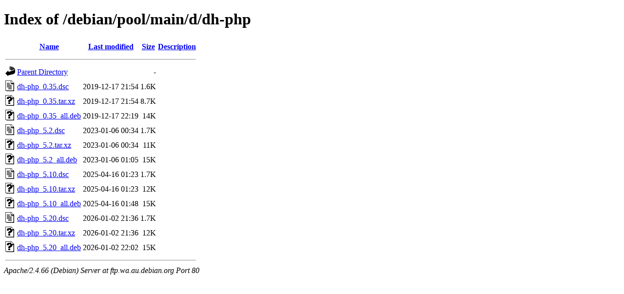

--- FILE ---
content_type: text/html;charset=UTF-8
request_url: http://ftp.wa.au.debian.org/debian/pool/main/d/dh-php/?C=M;O=A
body_size: 704
content:
<!DOCTYPE HTML PUBLIC "-//W3C//DTD HTML 4.01//EN" "http://www.w3.org/TR/html4/strict.dtd">
<html>
 <head>
  <title>Index of /debian/pool/main/d/dh-php</title>
 </head>
 <body>
<h1>Index of /debian/pool/main/d/dh-php</h1>
  <table>
   <tr><th valign="top"><img src="/icons/blank.gif" alt="[ICO]"></th><th><a href="?C=N;O=A">Name</a></th><th><a href="?C=M;O=D">Last modified</a></th><th><a href="?C=S;O=A">Size</a></th><th><a href="?C=D;O=A">Description</a></th></tr>
   <tr><th colspan="5"><hr></th></tr>
<tr><td valign="top"><img src="/icons/back.gif" alt="[PARENTDIR]"></td><td><a href="/debian/pool/main/d/">Parent Directory</a></td><td>&nbsp;</td><td align="right">  - </td><td>&nbsp;</td></tr>
<tr><td valign="top"><img src="/icons/text.gif" alt="[TXT]"></td><td><a href="dh-php_0.35.dsc">dh-php_0.35.dsc</a></td><td align="right">2019-12-17 21:54  </td><td align="right">1.6K</td><td>&nbsp;</td></tr>
<tr><td valign="top"><img src="/icons/unknown.gif" alt="[   ]"></td><td><a href="dh-php_0.35.tar.xz">dh-php_0.35.tar.xz</a></td><td align="right">2019-12-17 21:54  </td><td align="right">8.7K</td><td>&nbsp;</td></tr>
<tr><td valign="top"><img src="/icons/unknown.gif" alt="[   ]"></td><td><a href="dh-php_0.35_all.deb">dh-php_0.35_all.deb</a></td><td align="right">2019-12-17 22:19  </td><td align="right"> 14K</td><td>&nbsp;</td></tr>
<tr><td valign="top"><img src="/icons/text.gif" alt="[TXT]"></td><td><a href="dh-php_5.2.dsc">dh-php_5.2.dsc</a></td><td align="right">2023-01-06 00:34  </td><td align="right">1.7K</td><td>&nbsp;</td></tr>
<tr><td valign="top"><img src="/icons/unknown.gif" alt="[   ]"></td><td><a href="dh-php_5.2.tar.xz">dh-php_5.2.tar.xz</a></td><td align="right">2023-01-06 00:34  </td><td align="right"> 11K</td><td>&nbsp;</td></tr>
<tr><td valign="top"><img src="/icons/unknown.gif" alt="[   ]"></td><td><a href="dh-php_5.2_all.deb">dh-php_5.2_all.deb</a></td><td align="right">2023-01-06 01:05  </td><td align="right"> 15K</td><td>&nbsp;</td></tr>
<tr><td valign="top"><img src="/icons/text.gif" alt="[TXT]"></td><td><a href="dh-php_5.10.dsc">dh-php_5.10.dsc</a></td><td align="right">2025-04-16 01:23  </td><td align="right">1.7K</td><td>&nbsp;</td></tr>
<tr><td valign="top"><img src="/icons/unknown.gif" alt="[   ]"></td><td><a href="dh-php_5.10.tar.xz">dh-php_5.10.tar.xz</a></td><td align="right">2025-04-16 01:23  </td><td align="right"> 12K</td><td>&nbsp;</td></tr>
<tr><td valign="top"><img src="/icons/unknown.gif" alt="[   ]"></td><td><a href="dh-php_5.10_all.deb">dh-php_5.10_all.deb</a></td><td align="right">2025-04-16 01:48  </td><td align="right"> 15K</td><td>&nbsp;</td></tr>
<tr><td valign="top"><img src="/icons/text.gif" alt="[TXT]"></td><td><a href="dh-php_5.20.dsc">dh-php_5.20.dsc</a></td><td align="right">2026-01-02 21:36  </td><td align="right">1.7K</td><td>&nbsp;</td></tr>
<tr><td valign="top"><img src="/icons/unknown.gif" alt="[   ]"></td><td><a href="dh-php_5.20.tar.xz">dh-php_5.20.tar.xz</a></td><td align="right">2026-01-02 21:36  </td><td align="right"> 12K</td><td>&nbsp;</td></tr>
<tr><td valign="top"><img src="/icons/unknown.gif" alt="[   ]"></td><td><a href="dh-php_5.20_all.deb">dh-php_5.20_all.deb</a></td><td align="right">2026-01-02 22:02  </td><td align="right"> 15K</td><td>&nbsp;</td></tr>
   <tr><th colspan="5"><hr></th></tr>
</table>
<address>Apache/2.4.66 (Debian) Server at ftp.wa.au.debian.org Port 80</address>
</body></html>
